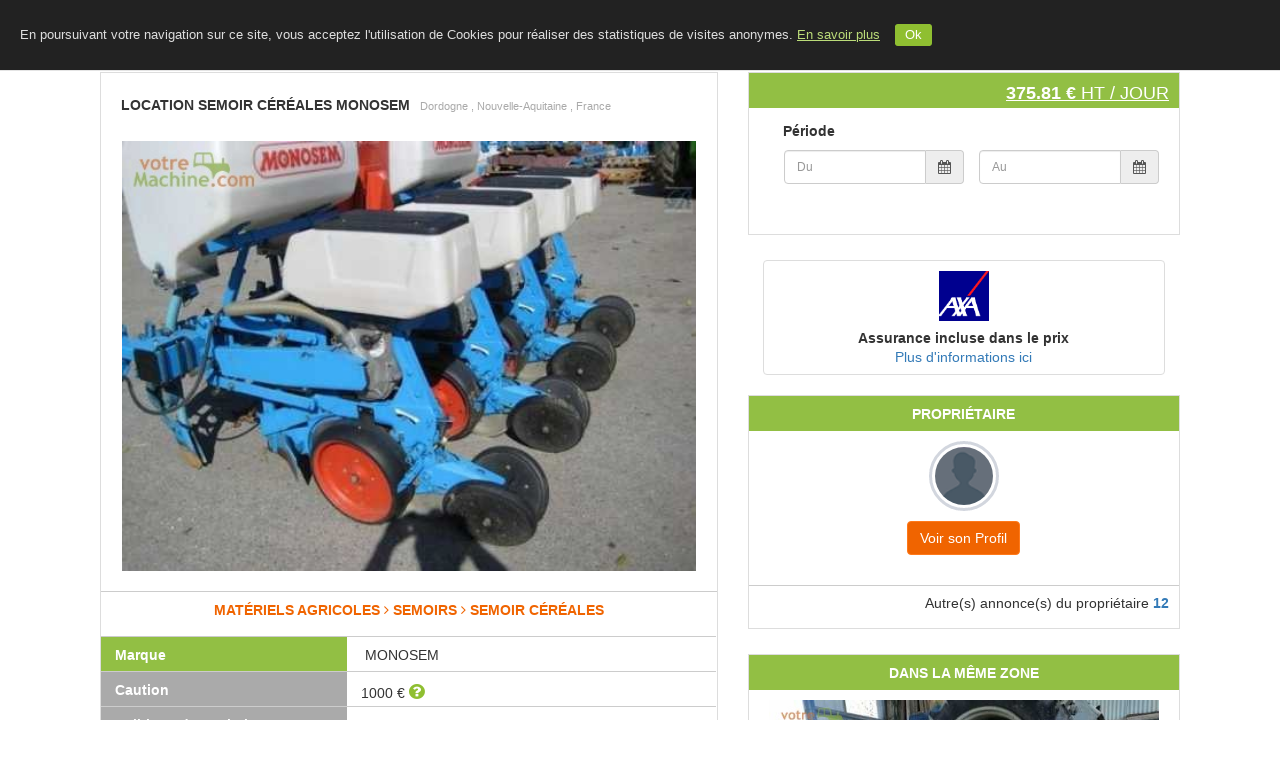

--- FILE ---
content_type: text/html; charset=UTF-8
request_url: https://votremachine.com/materiel/location-semoir-crales-monosem-1555/
body_size: 15889
content:
<!DOCTYPE html>
<html lang="fr">

<head>
  <meta http-equiv="Content-Type" content="text/html; charset=utf-8" />
  <meta name='google-site-verification' content='HoPlcMhm03eEaKNp0MfQSQ0zY0GdKyQGv8zjG4Tas1k' />      <title>Location Semoir céréales MONOSEM | 2209 vues  | VotreMachine.com</title>
    
  <link rel="apple-touch-icon" sizes="72x72" href="uploaded/apple-touch-icon-ipad.png" />
  <meta property="og:url" content="https://votremachine.com/" />
  <meta property="og:title" content="VotreMachine.com" />
  <meta property="og:description" content="Location Semoir céréales MONOSEM | 2209 vues  | VotreMachine.com location de matériel agricole" />
  <meta property="og:image" content="https://votremachine.com/images/sharing/vmc-fb.jpg" />
  <meta property="fb:app_id" content="970689692991336" />
  <meta name="title" content="VotreMachine.com" />
  <meta name="keywords" content="location entre agriculteurs, location de tracteur, location de remorque, location matériel agricole, location tracteur agricole, location de benne, location semoir maïs monosem ng+  4 rangs" />
  <meta name="description" content="Location Semoir céréales MONOSEM | 2209 vues  | VotreMachine.com location de matériel agricole" />
  <meta name="viewport" content="width=device-width, user-scalable=no">
  <!--<link rel="shortcut icon" type="image/x-icon" href="images/logo/">-->
  <link rel="shortcut icon" type="image/x-icon" href="uploaded/apple-touch-icon-ipad.png" />
  <base href="https://votremachine.com/" />
  
  <script type="text/javascript" src="https://votremachine.com/js/app.js?v=5.3"></script>
  <script src="https://maps.googleapis.com/maps/api/js?v=3.exp&libraries=places&amp;key=AIzaSyCUV8Km8nPJ9pXS1QGjTDtf7IBA-CBxz5A"></script>

  <link rel="stylesheet" media="all" href="https://votremachine.com/css/site/bootstrap.min.css" type="text/css">
  <link rel="stylesheet" media="all" href="https://votremachine.com/css/site/bootstrap-social.css" type="text/css">
  <link rel="stylesheet" media="all" href="https://votremachine.com/css/font-awesome.min.css" type="text/css" />
  <link rel="stylesheet" media="all" href="https://votremachine.com/css/site/datepicker.css" type="text/css">
  <link rel="stylesheet" media="all" href="https://votremachine.com/css/site/bootstrap-fileinput.css" type="text/css" />
  <link rel="stylesheet" media="all" href="https://votremachine.com/css/bootstrap-star-rating/star-rating.min.css" type="text/css" />
  <link rel="stylesheet" media="all" href="https://votremachine.com/css/bootstrap-star-rating/theme-krajee-fa.min.css" type="text/css" />
  <link rel="stylesheet" media="all" href="https://votremachine.com/css/bootstrap-star-rating/theme-krajee-svg.min.css" type="text/css" />
  <link rel="stylesheet" media="all" href="https://votremachine.com/css/bootstrap-star-rating/theme-krajee-uni.min.css" type="text/css" />
  <link rel="stylesheet" media="all" href="https://votremachine.com/css/site/dataTables.bootstrap.css" type="text/css">
  <link rel="stylesheet" media="all" href="https://votremachine.com/css/site/dataTables.scroller.min.css" type="text/css">
  <link rel="stylesheet" media="all" href="https://votremachine.com/css/site/dataTables.colReorder.min.css" type="text/css">
  <link rel="stylesheet" media="all" href="https://votremachine.com/css/select2/select2.css" type="text/css" />
  <link rel="stylesheet" media="all" href="https://votremachine.com/css/select2/select2-bootstrap.css" type="text/css" />
  <link rel="stylesheet" media="all" href="https://votremachine.com/css/site/style_hdc.css?v=1.5" type="text/css" />
  <link rel="stylesheet" media="all" href="https://votremachine.com/css/site/style-responsive-only.css?v=1.4" type="text/css" />

  <script type="text/javascript">
    (function() {
      window.sib = {
        equeue: [],
        client_key: "ckq4y4ihxl58r2k3kofhqppk"
      };
      /* OPTIONAL: email for identify request*/
      // window.sib.email_id = 'example@domain.com';
      window.sendinblue = {};
      for (var j = ['track', 'identify', 'trackLink', 'page'], i = 0; i < j.length; i++) {
        (function(k) {
          window.sendinblue[k] = function() {
            var arg = Array.prototype.slice.call(arguments);
            (window.sib[k] || function() {
              var t = {};
              t[k] = arg;
              window.sib.equeue.push(t);
            })(arg[0], arg[1], arg[2]);
          };
        })(j[i]);
      }
      var n = document.createElement("script"),
        i = document.getElementsByTagName("script")[0];
      n.type = "text/javascript", n.id = "sendinblue-js",
        n.async = !0, n.src = "https://sibautomation.com/sa.js?key=" + window.sib.client_key,
        i.parentNode.insertBefore(n, i), window.sendinblue.page();
    })();
  </script>

  <script type="text/javascript">
    var BaseURL = 'https://votremachine.com/';
    var baseURL = 'https://votremachine.com/';
    var labelSaved = "Modifications enregistrées";
    var labelIntError = "Un nombre entier est attendu";
    var labelRequestSent = "Votre demande a été prise en compte, un membre de notre équipe va vous rappeler.";
  </script>

  <script>
    jQuery.fn.extend({
      propAttr: $.fn.prop || $.fn.attr
    });
    $(function() {

      $("[data-mask]").inputmask();

      if ($("#autocomplete,#city_landing").length > 0) {
        $("#autocomplete,#city_landing").autocomplete({
          source: function(request, response) {
            $("#autoCompImg").show();
            $.ajax({
              url: "https://votremachine.com/site/landing/home_search_auto",
              dataType: "json",
              data: {
                term: request.term,
                tableName: "city"
              },
              success: function(data) {
                response(data);
                $("#autoCompImg").hide();
              }
            });
          },
          change: function(event, ui) {
            if (!ui.item) {
              this.value = '';
            }
          },
          select: function(event, ui) {
            var city = ui.item.value;
            city = city.replace(" ", "+");
            if ($(this).attr('id') == 'autocomplete') {
              window.location = 'https://votremachine.com/property/city=' + city + '';
            }
          },
          min_length: 10,
          delay: 1
        });
      }

    });


    function initializeMap() {
      // Create the autocomplete object, restricting the search
      // to geographical location types.
      if (google && navigator.geolocation && $("#autocompleteNew").length > 0) {
        var country_code = "FR";
        autocomplete = new google.maps.places.Autocomplete(
          /** @type {HTMLInputElement} */
          (document.getElementById('autocompleteNew')), {
            types: ['geocode'],
            componentRestrictions: {
              country: country_code
            }
          }
        );
        // When the user selects an address from the dropdown,
        // populate the address fields in the form.
        google.maps.event.addListener(autocomplete, 'place_changed', function() {
          fillInAddress();
        });


        if (navigator.geolocation && $("#autocompleteNew").val() == "") {
          // L'API est disponible
          // console.log("navigator.geolocation : ", navigator.geolocation);
          navigator.geolocation.getCurrentPosition(function(position) {
            // console.log("position : ", position);
            // console.log("position.coords.latitude : ", position.coords.latitude);
            // console.log("position.coords.longitude : ", position.coords.longitude);

            var request = {
              'location': {
                lat: parseFloat(position.coords.latitude),
                lng: parseFloat(position.coords.longitude)
              }
            }
            var geocoder = new google.maps.Geocoder();
            geocoder.geocode(request, function(results, status) {
              if (status === google.maps.GeocoderStatus.OK) {
                if (results.length) {
                  var result = results[0];
                  var address = result.formatted_address;
                  // console.log("### result geocode : ", result);
                  // console.log("## address : ", address);
                  if (address && address != "") {
                    var tab = address.split(",");
                    if (tab.length > 2)
                      address = tab[1] + ", " + tab[2];
                    $("#autocompleteNew").val(address);
                  }
                }
              }
            }, function(err) {
              $("#autocompleteNew").val("");
            });


          }, function(err) {
            console.log("ERROR : ", err);
          }, {
            maximumAge: 3000,
            timeout: 10000
          });
        } else {
          // Pas de support, proposer une alternative ?
        }

      }
    }


    function changeLanguage(e) {
      var strUser = e.getAttribute("link");
      window.location.href = strUser;
    }

    function changeCurrency(e) {
      var strUser = e.options[e.selectedIndex].value;
      if (strUser != "")
        window.location.href = strUser;
    }

    function logoutConfirm() {
      let text = "Etes vous sur(e) de vouloir vous déconnecter ?";
      if (confirm(text) == true) {
        window.location.replace("https://votremachine.com/logout");
      }
    }
  </script><!-- Autosuggestion Script End-->

  <script>
  (function(i,s,o,g,r,a,m){i['GoogleAnalyticsObject']=r;i[r]=i[r]||function(){
  (i[r].q=i[r].q||[]).push(arguments)},i[r].l=1*new Date();a=s.createElement(o),
  m=s.getElementsByTagName(o)[0];a.async=1;a.src=g;m.parentNode.insertBefore(a,m)
  })(window,document,'script','https://www.google-analytics.com/analytics.js','ga');
  ga('create', 'UA-57270272-1', 'auto');
  ga('send', 'pageview');
</script>
<!-- Global site tag (gtag.js) - Google Analytics -->
<script async src="https://www.googletagmanager.com/gtag/js?id=G-1C4TBM57R4"></script>
<script>
  window.dataLayer = window.dataLayer || [];
  function gtag(){dataLayer.push(arguments);}
  gtag('js', new Date());

  gtag('config', 'G-1C4TBM57R4');
</script>

<!-- Google Tag Manager -->
<script>(function(w,d,s,l,i){w[l]=w[l]||[];w[l].push({'gtm.start':
new Date().getTime(),event:'gtm.js'});var f=d.getElementsByTagName(s)[0],
j=d.createElement(s),dl=l!='dataLayer'?'&l='+l:'';j.async=true;j.src=
'https://www.googletagmanager.com/gtm.js?id='+i+dl;f.parentNode.insertBefore(j,f);
})(window,document,'script','dataLayer','GTM-WTX9DT8');</script>
<!-- End Google Tag Manager -->
<script data-ad-client="ca-pub-5482042375287116" async src="https://pagead2.googlesyndication.com/pagead/js/adsbygoogle.js"></script>
<!-- Global site tag (gtag.js) - Google Ads: 956248576 -->
<script async src="https://www.googletagmanager.com/gtag/js?id=AW-956248576"></script>
<script>
  window.dataLayer = window.dataLayer || [];
  function gtag(){dataLayer.push(arguments);}
  gtag('js', new Date());
  gtag('config', 'AW-956248576');
</script>

  
</head>

<body onload="initializeMap()">
  <!-- Google Tag Manager (noscript) -->
  <noscript><iframe src="https://www.googletagmanager.com/ns.html?id=GTM-WTX9DT8" height="0" width="0" style="display:none;visibility:hidden"></iframe></noscript>
  <!-- End Google Tag Manager (noscript) -->
  
  <header>
    <input type="hidden" value="" name="login_checked_status" id="login_checked_status">

    <!-- Fixed navbar -->
    <nav class="navbar navbar-default navbar-fixed-top" id="nav_header">
      <div>
        <div class="row">
          <div class="navbar-header">
            <a class="navbar-brand" href="https://votremachine.com/">
              <img src="images/logo/logo-votremachine.png" alt="Logo VMC">
            </a>
          </div>

                    <div id="navbar" class="">
            <ul class="nav navbar-nav">
                                                                            <li><a href="https://votremachine.com/">Accueil</a></li>
                                <li><a href="https://votremachine.com/blog">Le Blog</a></li>
                <li><a href="https://votremachine.com/contact-us">Contact</a></li>
                <li class="hidden-xs"><a href="https://votremachine.com/inscrire-materiel">INSCRIVEZ VOTRE MATERIEL</a></li>
                <li><a href="https://votremachine.com/inscription">S'INSCRIRE</a></li>
                <li><a href="https://votremachine.com/connexion">SE CONNECTER</a></li>
                          </ul>
          </div>
        </div>
      </div>
    </nav>


    <!--navbar mobile-->

    <nav class="topnav">
      <a href="https://votremachine.com/" class="active"><img src="images/logo/logo-votremachine.png" alt="Logo VMC"></a>
      <div id="myLinks">
                              <a href="https://votremachine.com/">Accueil</a>
                    <a href="https://votremachine.com/blog">Le blog</a>
          <a href="https://votremachine.com/contact-us">Contacts</a>
          <a href="https://votremachine.com/inscrire-materiel">Inscrivez votre matériel</a>
          <a href="https://votremachine.com/inscription">Inscription</a>
          <a href="https://votremachine.com/connexion">Connexion</a>
              </div>
      <a href="javascript:void(0);" class="icon" onclick="myFunction()">
        <i class="fa fa-bars"></i>
      </a>
    </nav>

    <script>
      function myFunction() {
        var x = document.getElementById("myLinks");
        if (x.style.display === "block") {
          x.style.display = "none";
        } else {
          x.style.display = "block";
        }
      }
    </script>


    <!-- <div class="margin-top-50">

    </div> -->
    <!-- fin Navbar -->

    <script type="text/javascript">
      (function($) {

        if ($.cookie('cookiebar') == undefined) {
          $('body').append('<div class="cookie" id="cookie">En poursuivant votre navigation sur ce site, vous acceptez l\'utilisation de Cookies pour réaliser des statistiques de visites anonymes. <a href="https://www.cnil.fr/fr/cookies-traceurs-que-dit-la-loi" target="_blank">En savoir plus</a><div class="cookie_btn" id="cookie_btn">Ok</div></div>');
          $("#cookie_btn").click(function(e) {
            e.preventDefault();
            $('#cookie').fadeOut();
            $.cookie('cookiebar', "viewed", {
              expires: 30 * 13
            });
          });
        }

      })(jQuery);
    </script>

  </header>

  
  <script type="text/javascript">
    $(document).ready(function() {

      if ($('#autocompleteNew').length > 0) {
        initializeMap();
      }
      if ($('#address_location').length > 0) {
        initializeMapList("address_location");
      }
      if ($('#autocompleteNewList').length > 0) {
        initializeMapList("autocompleteNewList");
      }

    });

    // Google Places API
    var placeSearch, autocomplete;
    var componentForm = {
      street_number: 'short_name',
      route: 'long_name',
      locality: 'long_name',
      administrative_area_level_1: 'short_name',
      country: 'long_name',
      postal_code: 'short_name'
    };

    function initializeMapList(id_element) {

      var country_code = "FR";
      autocomplete = new google.maps.places.Autocomplete(
        /** @type {HTMLInputElement} */
        (document.getElementById(id_element)), {
          types: ['geocode'],
          componentRestrictions: {
            country: country_code
          }
        }
      );
      google.maps.event.addListener(autocomplete, 'place_changed', function() {
        fillInAddress();
      });
    }

    // [START region_fillform]
    function fillInAddress() {
      // Get the place details from the autocomplete object.
      var place = autocomplete.getPlace();

      for (var component in componentForm) {
        // console.log("## component : ", component);
        if (document.getElementById(component)) {
          document.getElementById(component).value = '';
          document.getElementById(component).disabled = false;
        }
      }
      if (place) {
        for (var i = 0; i < place.address_components.length; i++) {
          var addressType = place.address_components[i].types[0];
          if (componentForm[addressType]) {
            var val = place.address_components[i][componentForm[addressType]];
            if (document.getElementById(addressType))
              document.getElementById(addressType).value = val;
          }
        }
      }
    }

    function geolocate() {}

    function findLocation(event) {
      var x = event.which || event.keyCode;
      if (x == 13) window.location = 'https://votremachine.com/property/city=' + $('#autocompleteNew').val();
    }
    // [END region_geolocation]
  </script>
<link rel="stylesheet" media="all" href="https://votremachine.com/css/owl-carousel/owl.carousel.css" type="text/css" />
<link rel="stylesheet" media="all" href="https://votremachine.com/css/owl-carousel/owl.theme.css" type="text/css" />
<link rel="stylesheet" media="all" href="https://votremachine.com/css/owl-carousel/owl.transitions.css" type="text/css" />


<script type="text/javascript">
	function initialize() {
		// console.log("#### initialize product->latitude  : ", 44.681026);
					//decommenter si googlemap souhaitée

			var myOptions = {
				scrollwheel: false,
				zoom: 11,
				zoomControl: true,
				zoomControlOptions: {
					style: google.maps.ZoomControlStyle.SMALL
				},
				center: new google.maps.LatLng(44.681026, 0.431373),
				mapTypeControl: true,
				mapTypeControlOptions: {
					style: google.maps.MapTypeControlStyle.DROPDOWN_MENU
				},
				navigationControl: true,
				mapTypeId: google.maps.MapTypeId.ROADMAP
			}

			map = new google.maps.Map(document.getElementById("map_canvas"), myOptions);
			//Map
			var circle = new google.maps.Circle({
				map: map,
				center: {
					lat: 44.681026,
					lng: 0.431373				},
				strokeColor: '#FF0000',
				strokeOpacity: 0.8,
				strokeWeight: 2,
				fillColor: '#FF0000',
				fillOpacity: 0.35,
				radius: 3000
			});

			google.maps.event.addListener(map, 'click', function() {
				infowindow.close();
			});
			}

	jQuery(document).ready(function() {
		initialize();

		$('img.watermark').watermark({
			// text: 'GOOGLE.COM',
			// textWidth: 10,
			gravity: 'nw',
			path: 'images/logo/watermark.png'
		});

		$('[data-toggle="popover"]').popover();

		$(".redirect-login").on('click', function(e) {
			window.location = 'https://votremachine.com/connexion';
		});
	});


	var array1 = [];
	var array2 = [];

	$(function() {
		var formatDate = 'mm/dd/yyyy';
					formatDate = 'dd/mm/yyyy';
				// console.log("####### beforeShowDay array1: ", array1);
		// console.log("####### beforeShowDay array2: ", array2);
		$("#datefrom").datepicker({
			language: 'fr',
			format: formatDate,
			changeMonth: true,
			numberOfMonths: 1,
			minDate: 0,
			autoclose: true,
			beforeShowDay: function(date) {
				if ($.inArray($.datepicker.formatDate('yy-mm-dd', date), array1) > -1) {
					return {
						enabled: false,
						classes: "bookedDate",
						tooltip: "Réservé"
					}
				} else {
					return {
						enabled: true
					}
				}
			}
		}).on('changeDate', function(ev) {
			$('#expiredate').val("");
			$('#expiredate').datepicker({
				autoclose: true
			}).datepicker('setStartDate', ev.date).focus();
		});


		$("#expiredate").datepicker({
			language: 'fr',
			format: formatDate,
			changeMonth: true,
			numberOfMonths: 1,
			minDate: 0,
			autoclose: true,
			beforeShowDay: function(date) {
				if ($.inArray($.datepicker.formatDate('yy-mm-dd', date), array1) > -1) {
					return {
						enabled: false,
						classes: "bookedDate",
						tooltip: "Réservé"
					}
				} else {
					return {
						enabled: true
					}
				}
			}
		});

		$("#datefromContact").datepicker({
			language: 'fr',
			format: formatDate,
			changeMonth: true,
			numberOfMonths: 1,
			minDate: 0,
			autoclose: true,
			beforeShowDay: function(date) {
				if ($.inArray($.datepicker.formatDate('yy-mm-dd', date), array1) > -1) {
					return {
						enabled: false,
						classes: "bookedDate",
						tooltip: "Réservé"
					}
				} else {
					return {
						enabled: true
					}
				}
			}
		}).on('changeDate', function(ev) {
			$('#expiredateContact').val("");
			$('#expiredateContact').datepicker({
				autoclose: true
			}).datepicker('setStartDate', ev.date).focus();
		});

		$("#expiredateContact").datepicker({
			language: 'fr',
			format: formatDate,
			changeMonth: true,
			numberOfMonths: 1,
			minDate: 0,
			autoclose: true,
			beforeShowDay: function(date) {
				if ($.inArray($.datepicker.formatDate('yy-mm-dd', date), array1) > -1) {
					return {
						enabled: false,
						classes: "bookedDate",
						tooltip: "Réservé"
					}
				} else {
					return {
						enabled: true
					}
				}
			}
		});
	});


	$(document).ready(function() {
		$("#expiredate").click(function() {
			if ($("#datefrom").val() == "")
				$("#datefrom").focus();
		});

		$("#expiredateContact").click(function() {
			if ($("#datefromContact").val() == "")
				$("#datefromContact").focus();
		});

		$(".textplus").on("click", function(e) {
			$(".caracteristics_hide").show();
			$(".caracteristics_plus_hide").hide();
		});
		$(".textminus").on("click", function(e) {
			$(".caracteristics_plus_hide").show();
			$(".caracteristics_hide").hide();
		});

		/*$("#link_map").click(function(e){
			e.preventDefault();
			$("#tab_geoloc").click();
		});*/

		$('#nb_hours').keypress(function() {
			$('#price_div').hide();
		});

		$('#nb_hectares').keypress(function() {
			$('#price_div').hide();
		});

		$("#nb_hours_radio1").click(function(e) {
			$(".input_nb_hours").show();
			$("#nb_hours").focus();
			DateBetween();
		});

		$("#nb_hours_radio2").click(function(e) {
			$(".input_nb_hours").hide();
			$("#nb_hours").val("");
			DateBetween();
		});

		$("#btn_nb_hours").click(function(e) {
			var value = $("#nb_hours").val();
			if (isNaN(value) || value < 8) {
				$("#nb_hours").val("");
				$("#nb_hours").focus();
				showErrorNotificationPopup("Le nombre d'heures doit être un nombre entier supérieur ou égal à 8", 5000);
			} else
				DateBetween();
		});

		$("#btn_nb_hectares").click(function(e) {
			var value = $("#nb_hectares").val();
			if (isNaN(value) || value <= 0) {
				$(".submit-link").hide();
				$("#nb_hectares").val("");
				$("#nb_hectares").focus();
				showErrorNotificationPopup("Le nombre d'hectares doit être un nombre et supérieur à 0", 5000);
			} else {
				$(".submit-link").show();
				DateBetween();
			}
		});


		$('#nb_hours_contact').keypress(function() {
			$('#contactLi').hide();
		});

		$('#nb_hectares_contact').keypress(function() {
			$('#contactLi').hide();
		});

		$("#nb_hours_radio1_contact").click(function(e) {
			$(".input_nb_hours_contact").show();
			$("#nb_hours_contact").focus();
			DateBetweenContact();
		});

		$("#nb_hours_radio2_contact").click(function(e) {
			$(".input_nb_hours_contact").hide();
			$("#nb_hours_contact").val("");
			DateBetweenContact();
		});

		$("#btn_nb_hours_contact").click(function(e) {
			var value = $("#nb_hours_contact").val();
			if (isNaN(value) || value < 8) {
				$("#nb_hours_contact").val("");
				$("#nb_hours_contact").focus();
				showErrorNotificationPopup("Le nombre d'heures doit être un nombre entier supérieur ou égal à 8", 5000);
			} else
				DateBetweenContact();
		});
		$("#btn_nb_hectares_contact").click(function(e) {
			var value = $("#nb_hectares_contact").val();
			if (isNaN(value) || value <= 0) {
				$("#nb_hectares_contact").val("");
				$("#nb_hectares_contact").focus();
				showErrorNotificationPopup("Le nombre d'hectares doit être un nombre et supérieur à 0", 5000);
			} else
				DateBetweenContact();
		});


	});

	function onScroll(event) {
		var scrollPos = $(document).scrollTop();
		$('.page-bar a').each(function() {
			var currLink = $(this);
			var refElement = $(currLink.attr("data-value"));
			if (refElement.position().top <= scrollPos + 100 && refElement.position().top + refElement.height() > scrollPos + 100) {
				$('.page-bar ul li a').removeClass("active");
				currLink.addClass("active");
			} else {
				currLink.removeClass("active");
			}
		});
	}


	function ViewAllReview() {
		$(".reviews-list-item").css("display", "block");
		$("#ViewMore").css("display", "none");
	}

	function displydesc(elem) {
		document.getElementById('moredesc').style.display = 'block';
		$(elem).hide();
	}

	function displydesc1(elem) {
		document.getElementById('more_description').style.display = 'block';
		$(elem).hide();
	}

	function displydesc2(elem) {
		document.getElementById('desc').style.display = 'block';
		$(elem).hide();
	}

	function displydesc3(elem) {
		document.getElementById('descother').style.display = 'block';
		$(elem).hide();
	}

	function displydesc4(elem) {
		$('#deschome').css('display', 'block');
		$(elem).hide();
	}

	function displydesc5(elem) {
		$('.emore').css('display', 'block');
		$(elem).hide();
	}

	function displydesc0(elem) {
		$('.amore').css('display', 'block');
		$(elem).hide();
	}


	
			function displydesc111(elem) {
				$('.amore1').css('display', 'block');
				$(elem).hide();
			}
	
			function displydesc114(elem) {
				$('.amore4').css('display', 'block');
				$(elem).hide();
			}
	
			function displydesc115(elem) {
				$('.amore5').css('display', 'block');
				$(elem).hide();
			}
	
			function displydesc116(elem) {
				$('.amore6').css('display', 'block');
				$(elem).hide();
			}
	
			function displydesc117(elem) {
				$('.amore7').css('display', 'block');
				$(elem).hide();
			}
	
	function displydesc6(elem) {
		$('.smore').css('display', 'block');
		$(elem).hide();
	}

	function displydesc7(elem) {
		$('.hmore').css('display', 'block');
		$(elem).hide();
	}
</script>


<!-- Main content by HdC -->
<div class="container" id="product_detail">

	<div class="row margin-top-20">
		<div class="col-xs-12">

			<div class="col-md-7 col-sm-12 col-xs-12">

				<!-- Bloc synthese info & calendar -->
				<div class="box">

					<div class="padding-top-20 padding-bottom-20">
						<h1 class="product_title">
							<b class="uppercase">Location Semoir céréales MONOSEM</b>
							<span class="comment">
								Dordogne								, Nouvelle-Aquitaine								, France															</span>
						</h1>
					</div>


					<div class="margin-bottom-20">

						<div id="photo_carrousel" class="text-center" style="display:none;">
																<div class="item">
										<div class="img-top carouselannonces">
											<div class="">
												<img class="watermark" src="https://votremachine.com/server/php/rental/5aa74c784e38c3a0c15e182a595e9093370e7c39-800x600.jpg" data-gallery="first-gallery" alt="" id="image-gal-3155" />
											</div>
										</div>
									</div>
													</div>
					</div><!-- fin col-xs-12 -->


					<div class="detailsmachine">
						<div class="caracteristics" style="height:45px;">
							<span class="texttype" style="height:45px;">Matériels agricoles&nbsp;<i class="fa fa-angle-right"></i>&nbsp;Semoirs&nbsp;<i class="fa fa-angle-right"></i>&nbsp;Semoir céréales</span>
							<!--span class="texttype" style="height:45px;">Semoirs&nbsp;<i class="fa fa-angle-right"></i>&nbsp;Semoir céréales</span-->
						</div>

													<div class="caracteristics ">
								<span class="text">Marque</span>
								<span class="value">&nbsp;MONOSEM</span>
							</div>
							
												

						<div class="caracteristics security_deposit">
							<span class="text">Caution</span>
							<span class="value">
																	1000 €									<i class="fa fa-question-circle fa-1_3x text-vert pointer" data-original-title="Information" data-placement="top" data-toggle="popover" data-content="La caution est à remettre en main propre au propriétaire du matériel.">&nbsp;
									</i>
															</span>
						</div>

						<div class="caracteristics cancellation_policy">
							<span class="text">Politique d&#039;annulation</span>
							<span class="value">
								<a class="pointer" href="https://votremachine.com/pages/cancellation-policy" target="_blank">
									Flexible								</a>
							</span>
						</div>
					</div>

					<!-- bloc description-distance -->

					

					
					<!-- Onglet Géocalisation -->

					<div class="margin-top-20 detailsmachine">
						<div class="caracteristics">
							<span class="texttype">Localisation</span>
						</div>
						<div id="location" class="map-section">
							<div></div>
							<div id="map">
								<div id="map_canvas"></div>
							</div>
						</div>
					</div>

					

					<!-- Lien resaux sociaux bottom -->
										<div class="box-footer">
						<div class="pull-left">
														Nombre de vues : 2209						</div>
						<div class="share pull-right">
							<span class="title"><i class="fa fa-share-alt"></i> <label>Partager </label></span>
							<div class="buttons">
								<a href="http://www.facebook.com/sharer.php?u=https%3A%2F%2Fvotremachine.com%2Fmateriel%2Flocation-semoir-crales-monosem-1555/" class="btn facebook" target="_blank"><i class="fa fa-facebook"></i></a>
								<a href="https://twitter.com/share?url=https%3A%2F%2Fvotremachine.com%2Fmateriel%2Flocation-semoir-crales-monosem-1555" class="btn twitter" target="_blank"><i class="fa fa-twitter"></i></a>
								<a href="https://plus.google.com/share?url={https%3A%2F%2Fvotremachine.com%2Fmateriel%2Flocation-semoir-crales-monosem-1555}" onclick="javascript:window.open(this.href,
		'', 'menubar=no,toolbar=no,resizable=yes,scrollbars=yes,height=600,width=600');return false;" class="btn google_plus" target="_blank"><i class="fa fa-google-plus"></i></a>
							</div>
						</div>
					</div>

				</div><!-- /.box -->
			</div><!-- /.col -->


			<div class="col-lg-5 col-md-5 col-sm-12 col-xs-12">
				<!-- Bloc réservation et prix -->
				<div class="box">
					<div class="box-header">
						<h4 class="pull-right">
							<strong class="prixjournalier">375.81 € </strong>
							HT / jour						</h4>
					</div>
					<div class="box-body">
						<div>
							<p>
								<strong>Période</strong>
							</p>

							<div class="row margin-bottom-10">
								<div class="col-sm-6 col-xs-12 margin-bottom-10">
									
									<div class="input-group">
																					<input type="text" placeholder="Du" autocomplete="off" readonly="readonly" class="redirect-login form-control date-picker" id="datefromCheck" value="" />
																				<span class="input-group-addon">
											<i class="fa fa-calendar"></i>
										</span>
									</div>
								</div>
								<div class="col-sm-6 col-xs-12 margin-bottom-10">
									<div class="input-group">
																					<input type="text" placeholder="Au" autocomplete="off" readonly="readonly" class="redirect-login form-control date-picker" id="datetoCheck" value="" />
																				<span class="input-group-addon">
											<i class="fa fa-calendar"></i>
										</span>
									</div>
								</div>
							</div>
							
							
							<div class="margin-top-20">
								<div id="price_div" style="display:none"></div>
							</div>

						</div>
					</div>
				</div>

				
				<div class="col-xs-12">
					<ul class="list-group">
						<li class="list-group-item text-center">
							<div>
								<a class="" href="https://votremachine.com/axa" target="_blank">
									<img src="https://votremachine.com/img/axa/axa_logo_solid_rgb.png" alt="" style="width:50px; height:50px;" />
								</a>
							</div>
							<label class="margin-top-10">
								Assurance incluse dans le prix							</label>

							<div>
								<a class="" href="https://votremachine.com/axa" target="_blank">
									Plus d'informations ici								</a>
							</div>

						</li>
					</ul>
				</div>

				
				

				<div class="box">
					<div class="box-header">
						<h5 class="text-center">
							<strong class="">Propriétaire </strong>
						</h5>
					</div>
					<div class="box-body">
						<div class="">
							<a href="users/show/681" target="_blank">
								<img class="profile-user-img img-responsive img-circle" src="https://votremachine.com/images/site/profile.png">
							</a>
							<div class="text-center margin-top-10">
																<a class="btn btn-orange" href="users/show/681" target="_blank">
									Voir son Profil								</a>
							</div>
													</div>
					</div>
											<div class="box-footer">
							<div class="pull-right">
								<span>Autre(s) annonce(s) du propriétaire </span>
								<strong><a href="https://votremachine.com/users/show/681" target="_blank">12</a></strong>
							</div>
						</div>

									</div>

				<script type="text/javascript">
					$(document).ready(function() {

						$("#same_area_carousel").owlCarousel({
							items: 1,
							itemsDesktop: [1000, 1], //5 items between 1000px and 901px
							itemsDesktopSmall: [900, 1], // betweem 900px and 601px
							itemsTablet: [600, 1], //2 items between 600 and 0
							itemsMobile: false, // itemsMobile disabled - inherit from itemsTablet option
							autoPlay: 5000,
							stopOnHover: true,
							navigation: true,
							paginationSpeed: 2000,
							goToFirstSpeed: 4000,
							navigationText: [
								"<i class='fa fa-chevron-circle-left'></i>",
								"<i class='fa fa-chevron-circle-right'></i>"
							],
							transitionStyle: "fade"
						});

					});
				</script>
				<style>
					#container {
						display: none;
						;
					}
				</style>

									<div class="box">
						<div class="box-header">
							<h5 class="text-center">
								<strong class="">Dans la même zone </strong>
							</h5>
						</div>
						<div class="box-body">
							<div id="same_area_carousel" class="">
																	<div class="item">
										<a href="https://votremachine.com/materiel/location-remorque-gourdon-14028/" title="Annonce Votremachine.com">
											<img class="watermark" src="https://votremachine.com/server/php/rental/gourdon1650617745.jpg" alt="gourdon1650617745.jpg">
											Location Remorque GOURDON<br>
										</a>
										<div class="item_desc">Location Remorque GOURDON - 4tonnes</div>
									</div>

																	<div class="item">
										<a href="https://votremachine.com/materiel/location-divers-equipements-14027/" title="Annonce Votremachine.com">
											<img class="watermark" src="https://votremachine.com/server/php/rental/pied-de-serre.jpg" alt="pied-de-serre.jpg">
											Location Divers / Equipements<br>
										</a>
										<div class="item_desc">visseuse/dé-visseuse hydraulique - pour pied de serre  </div>
									</div>

																	<div class="item">
										<a href="https://votremachine.com/materiel/location-divers-equipements-14025/" title="Annonce Votremachine.com">
											<img class="watermark" src="https://votremachine.com/server/php/rental/affuteuse.jpg" alt="affuteuse.jpg">
											Location Divers / Equipements<br>
										</a>
										<div class="item_desc">affuteuse à piquets </div>
									</div>

																	<div class="item">
										<a href="https://votremachine.com/materiel/location-divers-equipements-14024/" title="Annonce Votremachine.com">
											<img class="watermark" src="https://votremachine.com/server/php/rental/d-rouleuse-plastique.jpg" alt="d-rouleuse-plastique.jpg">
											Location Divers / Equipements<br>
										</a>
										<div class="item_desc">dérouleuse à plastique</div>
									</div>

																	<div class="item">
										<a href="https://votremachine.com/materiel/location-divers-equipements-14023/" title="Annonce Votremachine.com">
											<img class="watermark" src="https://votremachine.com/server/php/rental/enrouleure.jpg" alt="enrouleure.jpg">
											Location Divers / Equipements<br>
										</a>
										<div class="item_desc">enrouleur de fil hydaulique</div>
									</div>

															</div>
						</div>
					</div>
				




			</div><!-- /.col -->
		</div><!-- /.row -->

	</div>

</div>

</div>


<script type="text/javascript">
	var side_bar_html = "";
	var img = 'images/mapIcons/marker_red.png';
	var yimg = 'images/mapIcons/marker_yellow.png';
	var gmarkers = [];
	var gicons = [];
	var map = null;

	gicons["red"] = new google.maps.MarkerImage(img,
		new google.maps.Size(20, 34),
		new google.maps.Point(0, 0),
		new google.maps.Point(9, 34));

	var iconImage = new google.maps.MarkerImage(img,
		new google.maps.Size(20, 34),
		new google.maps.Point(0, 0),
		new google.maps.Point(9, 34));

	var iconShadow = new google.maps.MarkerImage('images/mapIcons/shadow50.png',
		new google.maps.Size(37, 34),
		new google.maps.Point(0, 0),
		new google.maps.Point(9, 34));

	var iconShape = {
		coord: [9, 0, 6, 1, 4, 2, 2, 4, 0, 8, 0, 12, 1, 14, 2, 16, 5, 19, 7, 23, 8, 26, 9, 30, 9, 34, 11, 34, 11, 30, 12, 26, 13, 24, 14, 21, 16, 18, 18, 16, 20, 12, 20, 8, 18, 4, 16, 2, 15, 1, 13, 0],
		type: 'poly'
	};

	function getMarkerImage(iconColor) {
		if ((typeof(iconColor) == "undefined") || (iconColor == null)) {
			iconColor = "red";
		}

		if (!gicons[iconColor]) {

			gicons[iconColor] = new google.maps.MarkerImage("images/mapIcons/marker_" + iconColor + ".png", new google.maps.Size(27, 32), new google.maps.Point(0, 0), new google.maps.Point(9, 34));
		}
		return gicons[iconColor];
	}

	gicons["blue"] = getMarkerImage("blue");
	gicons["green"] = getMarkerImage("green");
	gicons["yelow"] = getMarkerImage("yellow");

	function createMarker(latlng, name, html, color, details, rid) {

		var contentString = html;

		var marker = new google.maps.Marker({
			position: latlng,
			icon: gicons[color],
			shadow: iconShadow,
			map: map,
			title: name,
			animation: google.maps.Animation.DROP,
			zIndex: Math.round(latlng.lat() * -100000) << 5
		});

		google.maps.event.addListener(map, 'idle', function(event) {

		});

		google.maps.event.addListener(marker, 'click', function() {
			infowindow.setContent(contentString);
			infowindow.open(map, marker);
		});

		if (details != '') {
			google.maps.event.addListener(marker, "mouseover", function() {
				marker.setIcon(gicons["yellow"]);
			});
			google.maps.event.addListener(marker, "mouseout", function() {
				marker.setIcon(gicons["blue"]);
			});
		} else {
			google.maps.event.addListener(marker, "mouseover", function() {
				marker.setIcon(gicons["green"]);
			});
			google.maps.event.addListener(marker, "mouseout", function() {
				marker.setIcon(gicons["green"]);
			});
		}
		gmarkers.push(marker);
		var marker_num = gmarkers.length - 1;

		if (details != '')
			return '<li class="slide_li" onmouseover="gmarkers[' + marker_num + '].setIcon(gicons.yellow)" onmouseout="gmarkers[' + marker_num + '].setIcon(gicons.blue)">' + details + '</li>';
		else return;
	}

	function myclick(i) {
		google.maps.event.trigger(gmarkers[i], "click");
	}

	var infowindow = new google.maps.InfoWindow({
		size: new google.maps.Size(50, 150)
	});

	$(document).ready(function() {

		$("#photo_carrousel").owlCarousel({
			items: 1,
			itemsDesktop: [1000, 1], //5 items between 1000px and 901px
			itemsDesktopSmall: [900, 1], // betweem 900px and 601px
			itemsTablet: [600, 1], //2 items between 600 and 0
			itemsMobile: false, // itemsMobile disabled - inherit from itemsTablet option
			autoPlay: 5000,
			stopOnHover: true,
			navigation: true,
			paginationSpeed: 2000,
			goToFirstSpeed: 4000,
			stopOnHover: true,
			// navigationText: ["Préc.","Suiv."],
			navigationText: [
				"<i class='fa fa-chevron-circle-left'></i>",
				"<i class='fa fa-chevron-circle-right'></i>"
			],
			transitionStyle: "fade"
		});

	});
</script>




<!-- ############################### -->
<!-- POPUP CONTACTER LE PROPRIETAIRE -->
<!-- ############################### -->
<div id="myModal-host" class="modal fade in myModal-host myModal-host-new" tabindex="-1" role="dialog" aria-labelledby="inbox" aria-hidden="true">
	<div class="modal-dialog">
		<div class="modal-content">
			<div class="modal-header">
				<button type="button" class="close" data-dismiss="modal" aria-hidden="true"></button>
				<h4 class="modal-title">
					Contacter le propriétaire				</h4>
			</div>
			<div class="modal-body">

				<div class="row">
					<div class="col-xs-12">
						<div class="col-md-6 col-xs-12 margin-top-10">
							<div class="input-group">
								<input type="text" class="form-control date-picker" placeholder="Du" autocomplete="off" readonly="readonly" id="datefromContact" onchange="return DateBetweenContact();" value="" />
								<span class="input-group-addon">
									<i class="fa fa-calendar"></i>
								</span>
							</div>
						</div>
						<div class="col-md-6 col-xs-12 margin-top-10">
							<div class="input-group">

								<input type="text" class="form-control date-picker" placeholder="Au" autocomplete="off" readonly="readonly" name="expiredate" id="expiredateContact" onchange="return DateBetweenContact();" class="" value="">
								<span class="input-group-addon">
									<i class="fa fa-calendar"></i>
								</span>
							</div>
						</div>
					</div>
					
					
					<div class="col-xs-12">
						<div class="col-md-12 margin-top-10 margin-bottom-10 margin-left-20 text-vert" id="contactLi"></div>
						<div class="col-md-12 margin-top-10">
							<textarea name="review" id="offer_message_contact" class="form-control" rows="3" autofocus onkeypress="return noNumber(event);" placeholder="Votre message ici (les numéros de téléphone et autres adresses mail saisis seront masqués pour le destinataire)..."></textarea>
						</div>
					</div>
				</div>
			</div>
			<div class="modal-footer">
				<button type="button" class="btn btn-default" data-dismiss="modal">Fermer</button>
				<a class="btn btn-vert" id="contactMsg" style="display:none;">
					Envoyer				</a>
			</div>
		</div>
	</div><!-- /.modal-dalog -->
</div><!-- /.modal -->




<input type="hidden" value="310.59" id="price" />
<input type="hidden" value="310.59" id="Global_Price" />
<input type="hidden" value="0.00" id="Weekly_Price" />
<input type="hidden" value="0.00" id="Monthly_Price" />
<input type="hidden" value="0.00" id="Weekly_Price_Maj" />
<input type="hidden" value="0.00" id="Monthly_Price_Maj" />

<input type="hidden" value="20" id="nb_days_per_month" />
<input type="hidden" value="5" id="nb_days_per_week" />
<input type="hidden" value="224" id="nb_hours_per_month" />
<input type="hidden" value="56" id="nb_hours_per_week" />


<input type="hidden" value="681" id="ownerid" />
<input type="hidden" id="login_userid" name="login_userid" value="" />
<input type="hidden" value="793959" name="hosting_id" id="hosting_id">
<input type="hidden" name="renter_id" id="renter_id" value="" />
<input type="hidden" name="prd_id" id="prd_id" value="1555" />
<input type="hidden" name="currency_id" id="currency_id" value="14" />
<input type="hidden" value="" id="results" />
<input type="hidden" value="" id="resultsContact" />
<input type="hidden" value="1" id="RentalGuest" />

<script type="text/javascript">
	$(document).ready(function() {
		$(".nb_hours_per_week").text("56");
		$(".nb_hours_per_month").text("224");
		$(".nb_days_per_week").text("5");
		$(".nb_days_per_month").text("20");
	});


	var locale = "fr";


	function calculPrice(price, price_perweek, price_permonth, price_perweek_maj, price_permonth_maj, nb_days_per_month, nb_days_per_week, nb_hours_per_month, nb_hours_per_week, days, nb_hours) {

		if (price_perweek && price_perweek !== '' && price_perweek * 1 > 0) {} else {
			price_perweek = price;
		}
		if (price_perweek_maj && price_perweek_maj !== '' && price_perweek_maj * 1 > 0) {} else {
			price_perweek_maj = price;
		}
		if (price_permonth && price_permonth !== '' && price_permonth * 1 > 0) {} else {
			price_permonth = price_perweek;
		}
		if (price_permonth_maj && price_permonth_maj !== '' && price_permonth_maj * 1 > 0) {} else {
			price_permonth_maj = price_perweek_maj;
		}

		var delta_week = nb_days_per_week / nb_hours_per_week; //0.125
		var delta_month = nb_days_per_month / nb_hours_per_month; //0.125 aussi
		// console.log("#### delta_month : ", delta_month);

		if (nb_hours == "") {
			nb_hours = '8' * days;
		}

		var ratio = days / nb_hours;
		// console.log("#### nb_days_per_week : ", nb_days_per_week);
		// console.log("#### nb_days_per_month : ", nb_days_per_month);
		// console.log("#### days : ", days);
		// console.log("#### nb_hours : ", nb_hours);
		// console.log("#### ratio : ", ratio);

		////on vérifie si une majoration doit s'appliquer
		if (days >= 1 && days < nb_days_per_week) {
			if (ratio > delta_week)
				price = price_perweek_maj;
		} else if (days >= nb_days_per_week && days < nb_days_per_month) {
			if (ratio > delta_week)
				price = price_perweek_maj;
			else
				price = price_perweek;
		} else if (days >= nb_days_per_month) {
			if (ratio > delta_month)
				price = price_permonth_maj;
			else
				price = price_permonth;
		}

		return price;
	}

	function DateBetween() {

					// alert("Vous devez vous identifier");
			showErrorNotificationPopup("Vous devez vous identifier", 5000);
			} //Fin DateBetween

	function DateBetweenContact() {
					// alert("Vous devez vous identifier");
			showErrorNotificationPopup("Vous devez vous identifier", 5000);
				return false;
	}

	function noNumber(e) {
		return true;
		/*e = e || window.event;
  var charCode = (typeof e.which == "undefined") ? e.keyCode : e.which;
  var charStr = String.fromCharCode(charCode);
	// console.log("### charStr : ", charStr);
  if (/\d/.test(charStr)) {
      return false;
  }*/
	}

	var locale = "fr";

	function BookingIt_new() {
		var expiredate = convertStrDateInDateObject($("#expiredate").val(), locale);
		var datefrom = convertStrDateInDateObject($("#datefrom").val(), locale);
		// var diff = (expiredate - datefrom) / 1000 / 60 / 60 / 24;
		// diff++;
		var diff = $("#numofdates").val();
		var nb_hours = $("#nb_hours").val();
		var nb_hectares = $("#nb_hectares").val();

		// console.log("diff : " + diff);
		if ($('#ownerid').val() == $('#login_userid').val()) {
			// alert("Vous n'avez pas l'autorisation");
			showErrorNotificationPopup("Vous n'avez pas l'autorisation", 5000);
			return false;
		} else if (nb_hours == "" && '0' > diff) {
			// alert("La durée minimum de location est de "+0+' jours');
			showErrorNotificationPopup("La durée minimum de location est de 0 jours", 5000);
			return false;
		} else if (nb_hours != "" && '0' > nb_hours) {
			// alert("La durée minimum de location est de "+0+' heures');
			showErrorNotificationPopup("La durée minimum de location est de 0 heures", 5000);
			return false;
		} else {
			$('#subtotal_area_div').html('');
			var checkin = jQuery.trim($('#datefrom').val());
			var checkout = jQuery.trim($("#expiredate").val());
			var NoofGuest = parseInt(jQuery.trim($("#number_of_guests").val()));
			var prd_id = $('#prd_id').val();
			var renter_id = $('#ownerid').val();
			/*if($("#datefrom").val()!='' && $("#expiredate").val()!='') {
			var expiredate = convertStrDateInDateObject($("#expiredate").val(), locale);
			var datefrom = convertStrDateInDateObject($("#datefrom").val(), locale);
      var diff = (expiredate - datefrom) / 1000 / 60 / 60 / 24;
console.log("diff : " + diff);
    }*/
		}

		if (!NoofGuest)
			NoofGuest = 0;

		var rentguest = jQuery.trim($('#RentalGuest').val());
		if (checkin == '') {
			$("#datefrom").focus();
			return false;
		} else if (checkout == '') {
			$("#expiredate").focus();
			return false;
		} else if (NoofGuest > parseInt(rentguest)) {
			$('#subtotal_area_div').html('Maximum number of guests is ' + parseInt(rentguest));
			return false;
		} else {
			$('#book_it_status').html('<div align="center"><img src="images/load-indicator.gif" align="center" /></div>');

			// var totalamt=$('#bookingtot').val();
			// var servicefee=$('#stax').val();
			var total_ht = $('#total_ht').val(); //total prix journalier * nb jour TTC
			var total_ttc = $('#total_ttc').val(); //total prix journalier * nb jour TTC
			var servicefee = $('#total_commission_ht').val(); //Frais de commission HT
			var servicefeeTtc = $('#total_commission_ttc').val(); //Frais de commission TTC
			var servicefeePercent = $('#commission_percent').val(); //Frais de commission TTC
			var totalamt_ht = $('#totalamt_ht').val(); //total prix journalier HT * nb jours + commissions HT
			var totalamt_ttc = $('#totalamt_ttc').val(); //total prix journalier TTC * nb jours + commissions TTC
			var currency_id = $('#currency_id').val(); //code devise
			var currency_type = $('#currency_type').val(); //code devise
			var price = $('#price').val(); //prix unitaire (qui peut être le prix horaire, le prix horaire à la semaine, le prix horaire au mois)
			var insurance_percent = $('#insurance_percent').val(); //pourcentage assurance
			var insurance_amount = $('#insurance_amount').val(); //montant assurance

			var product_tax_cost = total_ttc * 1 - total_ht * 1; // Montant TVA sur le total prix journalier
			var service_tax_cost = servicefeeTtc * 1 - servicefee * 1; // Montant TVA sur le total des commissions

			var objData = {
				"checkin": checkin,
				"checkout": checkout,
				'numofdates': diff,
				"NoofGuest": NoofGuest,
				"prd_id": prd_id,
				"renter_id": renter_id,
				"serviceFee": servicefee,
				"serviceFeeTtc": servicefeeTtc,
				"serviceFeePercent": servicefeePercent,
				"totalAmt": totalamt_ht,
				"totalAmtTtc": totalamt_ttc,
				"product_tax_cost": product_tax_cost,
				"service_tax_cost": service_tax_cost,
				"currency_id": currency_id,
				"currency_type": currency_type,
				"price": price,
				"insurance_percent": insurance_percent,
				"insurance_amount": insurance_amount,
				"nb_hours": nb_hours,
				"nb_hectares": nb_hectares
			};

			$.ajax({
				type: 'POST',
				url: baseURL + 'site/user/rentalEnquiry_booking',
				data: objData,
				dataType: 'json',
				success: function(json) {
					if (json['message'] == 'Rental date already booked') {
						// alert('Dates de location déjà réservées');
						showWarningNotificationPopup("Dates de location déjà réservées", 5000);
					} else {
						window.location.href = baseURL + 'booking/' + $('#prd_id').val();
					}
				}
			});

		}
	}

	$(document).ready(function() {
			});
</script>


<script src="https://votremachine.com/js/moment/moment.min.js" type="text/javascript"></script>
<script src="https://votremachine.com/js/moment/moment-with-locales.min.js" type="text/javascript"></script>
<script src="https://votremachine.com/js/calendar/fullcalendar.min.js" type="text/javascript"></script>
<script src="https://votremachine.com/js/calendar/lang-all.js" type="text/javascript"></script>

<link rel="stylesheet" type="text/css" media="all" href="css/calendar/fullcalendar.min.css" />
<link rel="stylesheet" type="text/css" media="all" href="css/calendar/custom.css" />
<script type="text/javascript">
	var locale = "fr";

	function mapRefresh() {
					map.setZoom(14);
			setTimeout(function() {
				google.maps.event.trigger(map, 'resize');
				map.setCenter({
					lat: 44.681026,
					lng: 0.431373				});
			}, 250);
			}

	window.onresize = function(event) {
		mapRefresh();
	};

	$(document).ready(function() {

		$("#id_a_modal").on("click", function(evt) {
			var auto_calcul = false;
			if ($("#datefromContact").val() == '') {
				$("#datefromContact").val($("#datefrom").val());
				auto_calcul = true;
			}
			if ($("#expiredateContact").val() == '') {
				$("#expiredateContact").val($("#expiredate").val());
				auto_calcul = true;
			}
			if (auto_calcul) {
				DateBetweenContact();
				$('#contactMsg').show();
			}
		});

		// var tabLinks = $('a[id="tab_geoloc"]');
		$('a[data-toggle="tab"]').on('shown.bs.tab', function(e) {
			mapRefresh();
		});

		$('#contactMsg').click(function() {
			// var nodays = 0;
			if ($.trim($("#datefromContact").val()) == '') {
				$("#datefromContact").focus();
			} else if ($.trim($("#expiredateContact").val()) == '') {
				$("#expiredateContact").focus();
			} else if ($("#offer_message_contact").val() == '') {
				$("#offer_message_contact").focus();
			} else {
				var contactMessage = $("#offer_message_contact").val();
				var productId = 1555;
				var noOfGuests = $("#number_of_guests_contact").val();
				/*if($("#datefromContact").val()!='' && $("#expiredateContact").val()!='') {
					var expiredateContact = convertStrDateInDateObject($("#expiredateContact").val(), locale);
					var datefromContact = convertStrDateInDateObject($("#datefromContact").val(), locale);
					nodays = (expiredateContact - datefromContact) / 1000 / 60 / 60 / 24;
				}*/

				var nodays = $("#numofdates_contact").val();

				var checkIn = $("#datefromContact").val();
				var checkOut = $("#expiredateContact").val();
				var productPrice = $("#Global_Price").val();
				var service_fee = $("#staxContact").val();
				var totalPrice = $("#bookingtotContact").val();


				var price_perweek = $("#Weekly_Price").val();
				var price_permonth = $("#Monthly_Price").val();
				var price_perweek_maj = $("#Weekly_Price_Maj").val();
				var price_permonth_maj = $("#Monthly_Price_Maj").val();

				var nb_days_per_month = $("#nb_days_per_month").val();
				var nb_days_per_week = $("#nb_days_per_week").val();
				var nb_hours_per_month = $("#nb_hours_per_month").val();
				var nb_hours_per_week = $("#nb_hours_per_week").val();

				var nb_hours = $("#nb_hours_contact").val();
				var nb_hectares = $("#nb_hectares_contact").val();

				if (nb_hectares == "")
					price = calculPrice(price, price_perweek, price_permonth, price_perweek_maj, price_permonth_maj, nb_days_per_month, nb_days_per_week, nb_hours_per_month, nb_hours_per_week, nodays, nb_hours);


				var total_ht = $('#total_ht').val(); //total prix journalier * nb jour TTC
				var total_ttc = $('#total_ttc').val(); //total prix journalier * nb jour TTC
				var servicefee = $('#total_commission_ht').val(); //Frais de commission HT
				var servicefeeTtc = $('#total_commission_ttc').val(); //Frais de commission TTC
				var servicefeePercent = $('#commission_percent').val(); //Frais de commission TTC
				var totalamt_ht = $('#totalamt_ht').val(); //total prix journalier HT * nb jours + commissions HT
				var totalamt_ttc = $('#totalamt_ttc').val(); //total prix journalier TTC * nb jours + commissions TTC
				var currency_id = $('#currency_id').val(); //code devise
				var currency_type = $('#currency_type').val(); //code devise
				var insurance_percent = $('#insurance_percent').val(); //pourcentage assurance
				var insurance_amount = $('#insurance_amount').val(); //montant assurance

				var price = productPrice; //prix unitaire (qui peut être le prix journalier, le prix journalier à la semaine, le prix journalier au mois)

				var product_tax_cost = total_ttc * 1 - total_ht * 1; // Montant TVA sur le total prix journalier
				var service_tax_cost = servicefeeTtc * 1 - servicefee * 1; // Montant TVA sur le total des commissions

				contactMessage = cleanMessage(contactMessage);
				// alert(" nodays : " + nodays);



				$.ajax({
					type: 'POST',
					url: baseURL + 'site/rentals/request_booking',
					data: {
						'checkIn': checkIn,
						'checkOut': checkOut,
						'noOfNyts': nodays,
						'noOfGuests': noOfGuests,
						'msg': contactMessage,
						'productId': productId,
						"serviceFee": servicefee,
						"serviceFeeTtc": servicefeeTtc,
						"serviceFeePercent": servicefeePercent,
						"totalAmt": totalamt_ht,
						"totalAmtTtc": totalamt_ttc,
						"product_tax_cost": product_tax_cost,
						"service_tax_cost": service_tax_cost,
						"insurance_percent": insurance_percent,
						"insurance_amount": insurance_amount,
						"currency_id": currency_id,
						"currency_type": currency_type,
						"price": price,
						'nb_hours': nb_hours,
						'nb_hectares': nb_hectares
						// 'productPrice':productPrice,
						// 'service_fee':service_fee,
						// 'totalPrice':totalPrice
					},
					success: function(response) {
						$('#myModal-host').modal('toggle');
						$("#offer_message_contact").val("");
						$("#price_div").val("");
						$("#datefromContact").val('')
						$("#expiredateContact").val('');
						$("#number_of_guests_contact").val('1');
						$('#contactMsg').hide();
						$('#div_nb_hours_contact').hide();
						$('#div_nb_hectares_contact').hide();
						$('#contactLi').hide();

						showSuccessNotificationPopup("Votre message va être soumis à validation", 5000);
					}
				});
			}
		});

	});


	// Si tab pane -> On force le render du Calendar
	/*$('a[data-toggle="tab"]').on('shown.bs.tab', function (e) {
	  $('#calendar').fullCalendar('render');
	});*/
	$("#calendar").fullCalendar({
		header: {
			left: 'prev',
			center: 'title',
			right: 'next'
		},
		height: 480,
		lang: "fr",
		firstDay: 1,
		views: {
			month: { // name of view
				titleFormat: 'MMMM - YYYY'
			}
		},
		editable: false,
		eventLimit: false, // allow "more" link when too many events
		events: {
			url: 'fullcalendar/displayEventsFullCalendar/1555',
			// color: 'yellow',   // an option!
			// textColor: 'black' // an option!
		},
		eventRender: function(event, element) {
			// console.log(event);
			// console.log(element);

			// if(event.emptySlot) {
			//   //apply your code here
			// 	$(element[0]).append($('<div class="bookedDate2">152</div>'));
			// }
			//$(element[0]).append($('<div class="bookedDate2">' + event.title + '</div>'));
			// return $('<div class="bookedDate">' + event.description + '</div>');
			// element.qtip({
			//     content: event.description
			// });
		},
		loading: function(bool) {
			var self = jQuery(this);
			var title = self.find('.fc-center h2');

			if (!bool) {

				var string = title.html();
				var newString = '';
				var restTab = [];
				var monhName = '';
				var year = '';

				stringTab = string.split('—');
				monhName = stringTab[0].toUpperCase();

				if (monhName.indexOf('-') != -1) {
					restTab = monhName.split('-');
					monhName = restTab[0].toUpperCase();
					year = restTab[1];
				} else {
					restTab = stringTab[1].split('-');
					year = restTab[1];
				}

				newString = monhName + year;

				title.html(newString);
			}
		}
	});
	$(".fc-prev-button").find('span:first').remove();
	$(".fc-next-button").find('span:first').remove();
	$(".fc-prev-button").attr('class', 'fc-prev-button btn btn-vert');
	$(".fc-next-button").attr('class', 'fc-next-button btn btn-vert');
	$(".fc-prev-button").append('<i class="fa fa-play fa-flip-horizontal" style="margin-right: 2px;"></i>');
	$(".fc-next-button").append('<i class="fa fa-play" style="padding-left: 2px;"></i>');
</script>

<input type="hidden" value="" id="deal_dateFrom">
<input type="hidden" value="" id="deal_Dateto">
<input type="hidden" value="" id="deal_amount">

<div class="contactbar">
	<div class="container-fluid">
		<div class="row text-center">
			<!--div class="col-lg-1 text-right hidden-md hidden-sm hidden-xs">
				<i class="fa fa-1_5x fa-phone"></i>
			</div-->

			<div class="col-xs-12 col-sm-6 col-md-4 col-lg-2 col-lg-offset-2">
				<img src="img/landing/Simon.jpg" alt="Simon">
				<div class="prenom">Simon</div>
				<div class="role">Conseiller commercial</div>
				<!-- <div class="telephone"><a class="numtel" href="tel:0185094411">01 85 09 44 11</a></div> -->
				<div class="telephone"><a class="numtel" href="tel:0761286812">07 61 28 68 12</a></div>
			</div>

			<!--div class="col-xs-12 col-sm-6 col-md-4 col-lg-2">
				<img src="img/landing/Antoine.jpg" alt="Antoine">
				<div class="prenom">Antoine</div>
				<div class="role">Conseiller commercial</div><br>
				<div class="telephone"><a class="numtel" href="tel:0760838693">07 60 83 86 93</a></div>
			</div-->

			<!-- <div class="col-xs-12 col-sm-6 col-md-4 col-lg-2">
				<img src="img/landing/Lola.jpg" alt="Lola">
				<div class="prenom">Lola</div>
				<div class="role">Chargée de la communication</div>
				<div class="telephone"><a class="numtel" href="tel:0760281880">07 60 28 18 80</a></div>
			</div> -->

			<!-- <div class="col-xs-12 col-sm-6 col-md-4 col-lg-2">
				<img src="img/landing/Alex.jpg" alt="Alex">
				<div class="prenom">Alex</div>
				<div class="role">Développeur web</div>
				<div class="telephone"></div>
			</div> -->

		</div>
	</div>

	<!-- <div class="map">
		<img src="img/landing/map.png" alt="map" class="map">
	</div> -->
</div><!---FOOTER-->
<footer class="container-fluid">
	<div class="footer row margin-top-20">

		<div class="col-lg-4 col-md-4 col-sm-4 col-xs-12">
			<label for="show-menu1" class="show-menu1">Aide</label>
			<input type="checkbox" id="show-menu1" role="button">
			<ul class="footer-list" id="menuf1">
					<li><a href="https://votremachine.com/blog/comment-ca-marche/" target="">Comment ça marche ?</a></li>
					<!-- <li><a href="#" target="_blank">Vous recherchez un matériel ?</a></li> -->
					<li><a href="/inscrire-materiel" target="_blank">Inscrivez votre matériel</a></li>
					<li><a href="https://votremachine.com/contact-us">Contactez nous</a></li>
					<li>


						<a href="/pages/conditions-generales-et-particulieres-assurance">
							Assuré par							<img src="https://votremachine.com/img/axa/axa_logo_open_white_rgb.png" alt="Axa" style="width:50px; height:50px;"/>
						</a>
					</li>
			</ul>
		</div>

		<div class="col-lg-4 col-md-4 col-sm-4 col-xs-12">
			<label for="show-menu2" class="show-menu2">Mentions légales</label>
			<input type="checkbox" id="show-menu2" role="button">
			<ul class="footer-list" id="menuf2">
					<li><a href="/conditions-generales">Conditions générales d'utilisation</a></li>
					<li><a href="/pages/cancellation-policy">Politique d'annulation</a></li>
					<li><a href="/pages/mentions-legales">Mentions légales</a></li>
					<!--li><a href="/pages/conditions-gnrales-de-paiement">Conditions de paiement</a></li-->
					<li><img src="images/logo/VISA.gif" alt="Logo"/><img src="images/logo/CB.gif" alt="Logo"/><img src="images/logo/MASTERCARD.gif" alt="Logo"/></li>
			</ul>
		</div>
<!--Start of Tawk.to Script-->
		<script type="text/javascript">
		var Tawk_API=Tawk_API||{}, Tawk_LoadStart=new Date();
		(function(){
		var s1=document.createElement("script"),s0=document.getElementsByTagName("script")[0];
		s1.async=true;
		s1.src='https://embed.tawk.to/5fa01013e019ee7748f00aa1/default';
		s1.charset='UTF-8';
		s1.setAttribute('crossorigin','*');
		s0.parentNode.insertBefore(s1,s0);
		})();
		</script>
<!--End of Tawk.to Script-->
		<div class="col-lg-4 col-md-4 col-sm-4 col-xs-12">
			<label for="show-menu3" class="show-menu3">Revue de presse - Actus</label>
			<input type="checkbox" id="show-menu3" role="button">
			<ul class="footer-list" id="menuf3">
					<li><a href="https://votremachine.com/blog/actus/" target="">Actualité</a></li>
					<li><a href="https://votremachine.com/blog/equipe/" target="">Qui sommes nous ?</a></li-->
					<li><a href="https://votremachine.com/blog/partenaires/" target="">Nos Partenaires</a></li>
					<li><a href="https://votremachine.com/blog" target="">Blog</a></li>
					<li>
						<a class="" target="_blank" href="https://www.facebook.com/votremachine" ><i class="fa fa-3x fa-facebook"></i></a>
						<a class="" target="_blank" href="https://www.youtube.com/channel/UCGQIqf8PnEjJPdqME3Vke3g" ><i class="fa fa-3x fa-youtube"></i></a>
						<a class="" target="_blank" href="https://www.instagram.com/votremachine/" ><i class="fa fa-3x fa-instagram"></i></a>
						<a class="" target="_blank" href="https://www.linkedin.com/company/votremachine-com" ><i class="fa fa-3x fa-linkedin"></i></a>
					</li>
			</ul>
		</div>
	</div>
</footer>
<!---FOOTER-->

</body>
</html>


--- FILE ---
content_type: text/html; charset=utf-8
request_url: https://www.google.com/recaptcha/api2/aframe
body_size: 165
content:
<!DOCTYPE HTML><html><head><meta http-equiv="content-type" content="text/html; charset=UTF-8"></head><body><script nonce="yVPb5QkwEaX2i5gut-Hqow">/** Anti-fraud and anti-abuse applications only. See google.com/recaptcha */ try{var clients={'sodar':'https://pagead2.googlesyndication.com/pagead/sodar?'};window.addEventListener("message",function(a){try{if(a.source===window.parent){var b=JSON.parse(a.data);var c=clients[b['id']];if(c){var d=document.createElement('img');d.src=c+b['params']+'&rc='+(localStorage.getItem("rc::a")?sessionStorage.getItem("rc::b"):"");window.document.body.appendChild(d);sessionStorage.setItem("rc::e",parseInt(sessionStorage.getItem("rc::e")||0)+1);localStorage.setItem("rc::h",'1768410173167');}}}catch(b){}});window.parent.postMessage("_grecaptcha_ready", "*");}catch(b){}</script></body></html>